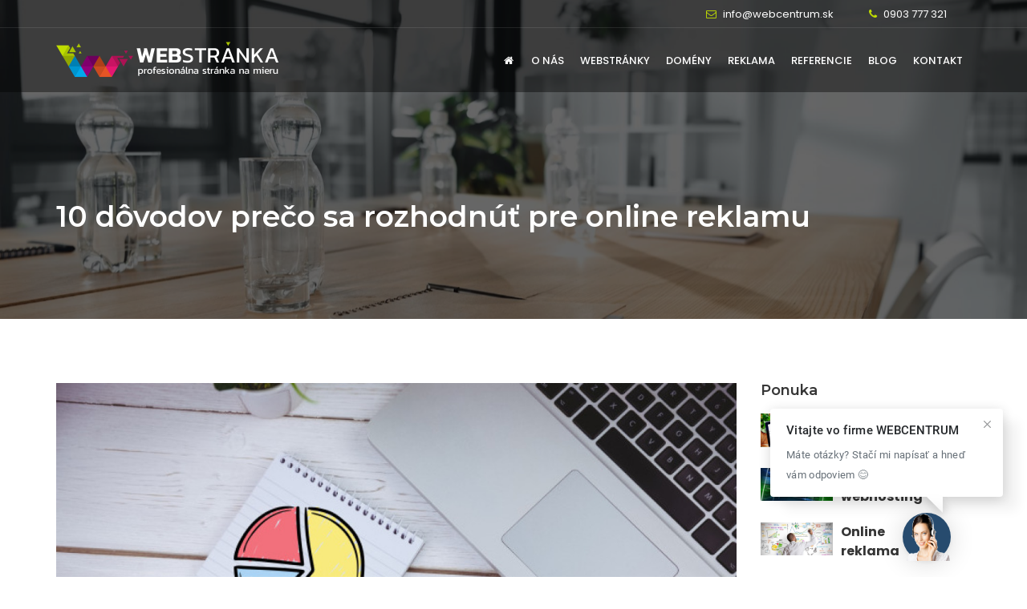

--- FILE ---
content_type: text/html
request_url: https://www.webstranka.sk/blog/10-dovodov-preco-sa-rozhodnut-pre-online-reklamu
body_size: 6651
content:
<!DOCTYPE html>
<html lang="sk">
<head>

	<meta charset="utf-8">
	<title>10 dôvodov prečo sa rozhodnúť pre online reklamu</title>
	<meta name="title" content="10 dôvodov prečo sa rozhodnúť pre online reklamu" />
	<meta name="description" content="V článku nájdete dôvody, prečo by ste mali zvážiť reklamu na internete ako účinný spôsob na zlepšenie svojho podnikania." />
	<meta property="og:type" content="article" />		
	<meta property="og:title" content="10 dôvodov prečo sa rozhodnúť pre online reklamu" />
	<meta property="og:description" content="V článku nájdete dôvody, prečo by ste mali zvážiť reklamu na internete ako účinný spôsob na zlepšenie svojho podnikania." />
	<meta property="og:url" content="https://www.webstranka.sk/blog/10-dovodov-preco-sa-rozhodnut-pre-online-reklamu" />
	<meta property="og:image" content="" />						
	<link rel="canonical" href="https://www.webstranka.sk/blog/10-dovodov-preco-sa-rozhodnut-pre-online-reklamu" />
	<meta name="author" content="WEBCENTRUM, s.r.o - www.webcentrum.sk - Telefon:+421 903 777321" />				

	<meta http-equiv="X-UA-Compatible" content="IE=edge">
	<meta name="viewport" content="width=device-width, initial-scale=1, maximum-scale=1" />

	<!-- Favicon -->
	<link rel="icon" type="image/png" href="/foto/favicon.png">

	<!-- font -->
	<link  rel="stylesheet" href="https://fonts.googleapis.com/css?family=Montserrat:300,300i,400,500,500i,600,700,800,900|Poppins:200,300,300i,400,400i,500,500i,600,600i,700,700i,800,800i,900">
	<link rel="stylesheet" href="https://fonts.googleapis.com/css?family=Dosis:300,400,500,600,700,800">
 
	<!-- Plugins -->
	<link rel="stylesheet" type="text/css" href="/css/plugins-css.css" />

	<!-- revoluation -->
	<link rel="stylesheet" type="text/css" href="/revolution/css/settings.css" media="screen" />

	<!-- Typography -->
	<link rel="stylesheet" type="text/css" href="/css/typography.css" />

	<!-- Shortcodes -->
	<link rel="stylesheet" type="text/css" href="/css/shortcodes/shortcodes.css" />

	<!-- Style -->
	<link rel="stylesheet" type="text/css" href="/css/style.css" />

	<!-- Responsive -->
	<link rel="stylesheet" type="text/css" href="/css/responsive.css" />


	<!-- Google Tag Manager -->
	<script data-cookiecategory='analytics'>(function(w,d,s,l,i){w[l]=w[l]||[];w[l].push({'gtm.start':
	new Date().getTime(),event:'gtm.js'});var f=d.getElementsByTagName(s)[0],
	j=d.createElement(s),dl=l!='dataLayer'?'&l='+l:'';j.async=true;j.src=
	'https://www.googletagmanager.com/gtm.js?id='+i+dl;f.parentNode.insertBefore(j,f);
	})(window,document,'script','dataLayer','GTM-WS98MS9');</script>
	<!-- End Google Tag Manager -->


 	
	
	<!-- Global site tag (gtag.js) - Google Ads: 935599588 -->
	<script async src="https://www.googletagmanager.com/gtag/js?id=AW-935599588"></script>
	<script>
	  window.dataLayer = window.dataLayer || [];
	  function gtag(){dataLayer.push(arguments);}
	  gtag('js', new Date());

	  gtag('config', 'AW-935599588');
	</script>

	<!-- Event snippet for klik na telefon conversion page
	In your html page, add the snippet and call gtag_report_conversion when someone clicks on the chosen link or button. -->
	<script>
	function gtag_report_conversion(url) {
	  var callback = function () {
		if (typeof(url) != 'undefined') {
		  window.location = url;
		}
	  };
	  gtag('event', 'conversion', {
		  'send_to': 'AW-935599588/jw-7CLOu8JgBEOS7kL4D',
		  'event_callback': callback
	  });
	  return false;
	}
	</script>

		
</head>

<body>

	<!-- Google Tag Manager (noscript) -->
	<noscript><iframe src="https://www.googletagmanager.com/ns.html?id=GTM-WS98MS9"
	height="0" width="0" style="display:none;visibility:hidden"></iframe></noscript>
	<!-- End Google Tag Manager (noscript) -->

	<div class="wrapper">

	<!--=================================
	 preloader -->
 
	<div id="pre-loader">
		<img src="/images/pre-loader/loader-18.gif" alt="">
	</div>

	<!--=================================
	 preloader -->
 
	<!--=================================
	 header -->

	<header id="header" class="header transparent">

	<div class="topbar">
	  <div class="container">
		<div class="row">
		  <div class="col-lg-12 col-md-12 xs-mb-12 text-md-right">
			<div class="topbar-call">
			  <ul>
				 <li><i class="fa fa-envelope-o theme-color"></i>  <a href="mailto:info@webcentrum.sk"> <span>info@webcentrum.sk</span> </a> </li>
				 <li><i class="fa fa-phone"></i> <a href="tel:+421 903 777 321"> <span>0903 777 321</span> </a> </li>
			  </ul>
			</div>
		  </div>
		 </div>
	  </div>
	</div>

	<!--=================================
	 mega menu -->

	<div class="menu">  
	  <!-- menu start -->
	   <nav id="menu" class="mega-menu">
		<!-- menu list items container -->
		<section class="menu-list-items">
		 <div class="container"> 
		  <div class="row"> 
		   <div class="col-lg-12 col-md-12"> 
			<!-- menu logo -->
			<ul class="menu-logo">
				<li>
					<a href="/"><img id="logo_img" src="/foto/logo.png" alt="logo"> </a>
				</li>
			</ul>
			<!-- menu links -->
			<div class="menu-bar">
				 <ul class="menu-links">
				  <li ><a href="/"><i class="fa fa-home"></i></a></li>
				  <li ><a href="/o-nas">O nás</a></li>
				  <li ><a href="/webstranky">Webstránky</a></li>
				  <li ><a href="/domeny">Domény</a></li>
				  <li ><a href="/internetova-reklama">Reklama</a></li>
				  <li ><a href="/referencie">Referencie</a></li>
				  <li ><a href="/blog">Blog</a></li>
				  				  <li ><a href="/kontakt">Kontakt</a></li>
				 </ul>
			</div>
		
		   </div>
		  </div>
		 </div>
		</section>
	   </nav>
	  <!-- menu end -->
	 </div>
	</header>

	<!--=================================
	 header -->

 
	<section class="page-title bg-overlay-black-60 parallax" data-jarallax='{"speed": 0.6}' style="background-image: url(/foto/footer.jpg);">
  <div class="container">
    <div class="row"> 
      <div class="col-lg-12"> 

          <h1>10 dôvodov prečo sa rozhodnúť pre online reklamu</h1>


     </div>
   </div>
  </div>
</section>

<!--=================================
page-title -->


<!--=================================
 Blog-->

<section class="blog blog-single white-bg page-section-ptb">
  <div class="container">
    <div class="row">

   <div class="col-lg-9">
       <div class="blog-entry mb-10">
            <div class="entry-image clearfix">
              <img class="img-fluid" src="/media/blog/ms5jyciyz0g4gc8w0w.jpg" alt="10 dôvodov prečo sa rozhodnúť pre online reklamu">
          </div>
          <div class="blog-detail">
              
              <div class="entry-content">
                  <p><p>Ak ste podnikateľ alebo majiteľ firmy, určite ste už počuli o <a href="../internetova-reklama">online reklame</a>. Možno však stále váhate, či by ste mali svoje peniaze investovať do tohto kanála. Ak áno, tu sú dôvody, prečo by ste mali zvážiť <a href="../internetova-reklama">reklamu na internete</a> ako účinný spôsob, ako zlepšiť svoje podnikanie.</p>
<ol>
<li><b>Je výrazne efektívnejšia v pomere cena/výkon</b><br /> Platíte iba za odklik na vašu stránku a vtedy existuje potenciál na uskutočnenie predaja.</li>
<li><b>Je cielená na relevantných zákazníkov</b><br /> Vaše reklamy vieme zacieliť na konkrétne publikum konkrétnym obsahom, ktorý je preňho najcennejší.</li>
<li><b>Má okamžité výsledky</b><br /> Už počas prvého týždňa od spustenia reklamy uvidíte na svojej stránke väčšiu návštevnosť.</li>
<li><b>Udržujete svoje náklady pod kontrolou</b><br /> Podľa toho koľko sa rozhodnete do reklamy investovať, toľko prostriedkov sa bude mesačne mínať z rozpočtu na zobrazovanie reklamy.</li>
<li><b>Dosahuje viac ako 90 % používateľov internetu</b><br /> Dokážete osloviť prevažnú väčsinu používateľov internetu.</li>
<li><b>Jej účinnosť sa dá presne odmerať</b><br /> Pomocou analytických nástrojov sa dá presne zmerať, koľko nových návštevníkov na stránku Vám reklama priniesla a aký mala reklama efekt.</li>
<li><b>Dá sa presne zacieliť na konkrétnu skupinu zákazníkov</b><br /> Reklama sa dá cieliť na konkrétne publiká napr. podľa veku, záujmov, rodinného stavu atď.</li>
<li><b>Neplatíte za zobrazenie ale len za odklik na stránku</b><br /> Jedným z veľkých benefitov reklamy na internete je, že neplatíte za zobrazenie ale len za odklik na vašu stránku.</li>
<li><b>Je cenovo najvýhodnejší typ reklamy</b><br /> Kedže reklama sa zobrazuje len relevantným návśtevníkom, ktorí hľadajú vaše služby, je to najefektívnejší a tým pádom cenovo najvýhodnejší typ reklamy.</li>
<li><b>Široký výber typov reklám</b><br /> Viete si vybrať z mnohých typov reklám. Líšia sa nielen reklamnými formami, ale aj aplikáciami a účelmi.</li>
</ol>
<p>Takže prečo sa nevydať touto cestou a nevyužiť výhody <a href="../internetova-reklama">reklamy na internete</a>? S našou pomocou môžete vytvoriť efektívnu a cielenú reklamu, ktorá vám pomôže zviditeľniť vašu firmu na internete a dosahovať úspechy. <a href="../kontakt">Skontaktujte nás</a> ešte dnes a začnite využívať výhody reklamy na internete!</p></p>
              </div>
              <div class="social list-style-none float-right mt-10">
                      <strong>Zdieľať: </strong>
                      <ul>
                        	<li><a href="http://www.facebook.com/sharer.php?u=https://www.webstranka.sk/blog/10-dovodov-preco-sa-rozhodnut-pre-online-reklamu"  target="_blank"><i class="fa fa-facebook"></i></a></li>
                            <li><a href="http://twitter.com/home/?status=https://www.webstranka.sk/blog/10-dovodov-preco-sa-rozhodnut-pre-online-reklamu" target="_blank"><i class="fa fa-twitter"></i></a></li>
                            <li><a href="http://pinterest.com/pin/create/button/?url=https://www.webstranka.sk/blog/10-dovodov-preco-sa-rozhodnut-pre-online-reklamu" target="_blank"><i class="fa fa-instagram"></i></a></li>
                      </ul>
                  </div>
          </div>
       </div>

          <div class="row mt-80">
            <div class="col-lg-12 col-md-12">
            	<h3 class="text-black mb-20"><mark>Reklame na internete a tvorbou stránok sa venujeme 26 rokov a spravovali sme už viac ako 500 reklamných kampaní a naprogramovali 1047 stránok.</mark></h3>
            </div>  
          </div> 

			         <!-- Form --> 
          <div class="row">
            <div class="col-lg-12 col-md-12">
              <div class="row">
                <div class="col-sm-12">
                  <h4 class="mb-30">Zavolajte nám na číslo <a href="tel:+421 903 777 321"><b><i class="fa fa-phone"></i> 0903 777 321</b></a> alebo napíšte a spoločne nájdeme najlepšiu reklamu na zviditeľnenie Vašej stránky.</h4>
                  <form id="kontaktform" action="/" method="post">
                    <div class="contact-form clearfix">
                       <div class="section-field">
                         <input  type="text" placeholder="* Meno" class="form-control"  name="fmeno"  id="fmeno">
                     </div> 
                       <div class="section-field">
                         <input type="email" placeholder="* Email" class="form-control" name="femail" id="femail">
                      </div>
                        <div class="section-field">
                          <input type="text" placeholder="* Telefón" class="form-control" name="ftel" id="ftel">
                      </div>
                         <div class="section-field textarea">
                           <textarea class="form-control input-message" placeholder="Správa" rows="7" name="fsprava" id="fsprava"></textarea>
                           <input type="checkbox" name="sou" id="sou" value="suhlas">&nbsp;&nbsp; Súhlasím so spracovaním osobných údajov.<br><br>
                         </div>
                       <div class="section-field submit-button">
                         <input type="hidden" class="form-control" id="ipgdpr" name="ipgdpr"  value="18.119.11.171">
                         <button id="submit" name="submit" type="submit" value="Send" class="button"> Poslať </button>
                       </div>
                      </div>
                    </form>
                  <div id="loader-icon" style="display:none;"><img src="/wbc-form/LoaderIcon.gif" class="img-responsive" /></div><div id="success"><div id="mail-status" class="velke"></div></div>   
                </div>
              </div>
            </div>  
          </div> 

  <!-- ================================================ -->
  
  

      </div>
      
      
        <div class="col-lg-3 col-md-12 order-lg-1 order-12">
		  		  
		   <div class="sidebar-widget mb-40">
			<h5 class="mb-20">Ponuka</h5>
			 <div class="recent-item clearfix">
				<div class="recent-image">
					<a href="/webstranky"><img class="img-fluid" src="/foto/tvorba-01.jpg" alt=""></a>
				</div>
				<div class="recent-info">
					<div class="recent-title">
						 <a href="/webstranky">Tvorba <br/> webstránok</a> 
					</div>
				  </div>
			  </div>
			  <div class="recent-item clearfix">
				<div class="recent-image">
					<a href="/domeny"><img class="img-fluid" src="/foto/registracia-02.jpg" alt=""></a>
				</div>
				<div class="recent-info">
					<div class="recent-title">
						 <a href="/domeny">Domény a webhosting</a> 
					</div>
				  </div>
			  </div>
			  <div class="recent-item clearfix">
				<div class="recent-image">
					<a href="/internetova-reklama"><img class="img-fluid" src="/foto/reklama-01.jpg" alt=""></a>
				</div>
				<div class="recent-info">
					<div class="recent-title">
						 <a href="/internetova-reklama">Online <br/> reklama</a> 
					</div>
				  </div>
			  </div>
			</div>
		  
          <div class="action-box small black-bg mb-40 p-4" style="background: url(/foto/bg1.jpg) no-repeat center center; background-size:cover;">
            <div class="action-box-text">
              <h3><strong> Webstránka </strong></h3>
              <p><i class="fa fa-check"></i> responzívna</p>
              <p><i class="fa fa-check"></i> zrozumiteľná</p>
              <p><i class="fa fa-check"></i> rýchla</p>
            </div>
            <div class="action-box-button">
              <a class="button" href="/kontakt">
				  <span>Chcem stránku</span>
				  <i class="fa fa-check"></i>
              </a> 
            </div>
          </div>
          
        <div class="sidebar-widget">
            <h5 class="mt-40 mb-20">Najnovšie články z blogu </h5>          
                 
  
  
             <div class="recent-post clearfix">
              <div class="recent-post-image">
                <a href="/blog/google-reklama"><img class="img-fluid" src="/media/blog/thumbs/nyzxmvfl4rkkcco0ks.jpg" alt="Google reklama"></a>
              </div>
             <div class="recent-post-info">
              <a href="/blog/google-reklama">Google reklama</a> 
                           </div>
            </div> 
  

                
  
  
             <div class="recent-post clearfix">
              <div class="recent-post-image">
                <a href="/blog/online-reklama"><img class="img-fluid" src="/media/blog/thumbs/tmu42vvqaz48c48sko.jpg" alt="Online reklama"></a>
              </div>
             <div class="recent-post-info">
              <a href="/blog/online-reklama">Online reklama</a> 
                           </div>
            </div> 
  

                
  
  
             <div class="recent-post clearfix">
              <div class="recent-post-image">
                <a href="/blog/co-je-to-ppc-reklama"><img class="img-fluid" src="/media/blog/thumbs/kcabairoabkwss8skw.jpg" alt="Čo je to PPC reklama?"></a>
              </div>
             <div class="recent-post-info">
              <a href="/blog/co-je-to-ppc-reklama">Čo je to PPC reklama?</a> 
                           </div>
            </div> 
  

                
  
  
             <div class="recent-post clearfix">
              <div class="recent-post-image">
                <a href="/blog/10-dovodov-preco-sa-rozhodnut-pre-online-reklamu"><img class="img-fluid" src="/media/blog/thumbs/ms5jyciyz0g4gc8w0w.jpg" alt="10 dôvodov prečo sa rozhodnúť pre online reklamu"></a>
              </div>
             <div class="recent-post-info">
              <a href="/blog/10-dovodov-preco-sa-rozhodnut-pre-online-reklamu">10 dôvodov prečo sa rozhodnúť pre online reklamu</a> 
                           </div>
            </div> 
  

                
  
  
             <div class="recent-post clearfix">
              <div class="recent-post-image">
                <a href="/blog/ako-pripravit-podklady-na-webstranku"><img class="img-fluid" src="/media/blog/thumbs/33u7k0k5s2040kcg4w.jpg" alt="Ako pripraviť podklady na webstránku"></a>
              </div>
             <div class="recent-post-info">
              <a href="/blog/ako-pripravit-podklady-na-webstranku">Ako pripraviť podklady na webstránku</a> 
                           </div>
            </div> 
  


	</div>        
          
          
          

        </div>      
      
 <!-- ================================================ -->
     </div> 
    </div>
   </div>
  </section> 
 
	<!--=================================
	 footer -->
 
	<footer class="footer transparent footer-topbar page-section-pt bg-overlay-black-60 parallax" data-jarallax='{"speed": 0.6}' style="background-image: url('/foto/footer.jpg');" >

	<div class="container">



	<div class="row">

		<div class="col-lg-4 col-md-4 sm-mt-0">
		  <div class="about-content">
			  <p><img class="img-fluid" src="/foto/logo-big.png" width="250" alt="Webstranka.sk"></p>
		  </div>
		</div>

		<div class="col-lg-2 col-md-2 sm-mt-30 sm-mb-30">
		  <h6 class="mb-20 text-uppercase">Služby</h6>
		  <div class="usefull-link">
			  <ul>
				<li><a href="/webstranky">Webstránky</a></li>
				<li><a href="/domeny">Domény</a></li>
				<li><a href="/internetova-reklama">Reklama</a></li>
			  </ul>
		   </div>
		</div>
	
		<div class="col-lg-3 col-md-3 sm-mt-30 sm-mb-30">
		  <h6 class="mb-20 text-uppercase">Adresa</h6>
		  <div class="about-content">
			  <p>
				  WEBCENTRUM, s.r.o. <br/>
				  Odborárska 52 <br/>
				  Bratislava 831 02
			  </p>
		   </div>
		</div>
	
		<div class="col-lg-3 col-md-3 sm-mt-30 sm-mb-30">
		  <h6 class="mb-20 text-uppercase">Kontakty</h6>
		  <div>
			  <ul class="addresss-info"> 
				  <li><a href="tel:+421 903 777 321"><i class="fa fa-phone"></i> +421 903 777 321</a></li>
				  <li><a href="tel:+421 911 333 460"><i class="fa fa-phone"></i> +421 911 333 460</a></li>
				  <li><a href="mailto:info@webcentrum.sk"><i class="fa fa-envelope-o"></i> info@webcentrum.sk</a></li>
			  </ul>
		   </div>
		</div>
  
  
	 </div>
 
	</div> 

	<div class="copyright ">
		<div class="container">
			<div class="row">
			  <div class="col-md-6">
							  </div>
			  <div class="col-md-6">
				  <div class="text-left text-md-right xs-mt-15">
					  <p>&copy; 2019 Vyrobilo <a href="https://www.webcentrum.sk/" target="_blank" title="Tvorba stránok"><img src="https://mailing.webcentrum.sk/mini-footer/webcentrum_w.png"></a></p>
				  </div>
			  </div>
			</div>
		</div>
	</div>

	</footer>

	<!--=================================
	 footer -->
 
 
	 </div>

	<div id="back-to-top"><a class="top arrow" href="#top"><i class="fa fa-angle-up"></i> <span>HORE</span></a></div>

	<!--=================================
	 jquery -->

	<!-- jquery -->
	<script src="/js/jquery-3.3.1.min.js"></script>
	<script src="/wbc-form/formular.js"></script>
	<script type="text/javascript" src="https://tympanus.net/Development/AutomaticImageMontage/js/jquery.montage.min.js"></script>
	<!-- plugins-jquery -->
	<script src="/js/plugins-jquery.js"></script>
	<!-- plugin_path -->
	<script>var plugin_path = '/js/'; var iframeurl = 'http://www.';</script>
 
	<!-- REVOLUTION JS FILES -->
	<script src="/revolution/js/jquery.themepunch.tools.min.js"></script>
	<script src="/revolution/js/jquery.themepunch.revolution.min.js"></script>

	<!-- SLIDER REVOLUTION 5.0 EXTENSIONS  (Load Extensions only on Local File Systems !  The following part can be removed on Server for On Demand Loading) -->
	<script src="/revolution/js/extensions/revolution.extension.actions.min.js"></script>
	<script src="/revolution/js/extensions/revolution.extension.carousel.min.js"></script>
	<script src="/revolution/js/extensions/revolution.extension.kenburn.min.js"></script>
	<script src="/revolution/js/extensions/revolution.extension.layeranimation.min.js"></script>
	<script src="/revolution/js/extensions/revolution.extension.migration.min.js"></script>
	<script src="/revolution/js/extensions/revolution.extension.navigation.min.js"></script>
	<script src="/revolution/js/extensions/revolution.extension.parallax.min.js"></script>
	<script src="/revolution/js/extensions/revolution.extension.slideanims.min.js"></script>
	<script src="/revolution/js/extensions/revolution.extension.video.min.js"></script>
	<!-- revolution custom --> 
	<script src="/revolution/js/revolution-custom.js"></script> 
	<script type="text/javascript" src="/js/jquery.lazy.min.js"></script>
	<script type="text/javascript" src="/js/jquery.lazy.plugins.min.js"></script>
	<!-- custom -->
	<script src="/js/custom.js"></script>


	 <!-- flip counter --> 

	<script type="text/javascript" src="/counter/jquery.responsive_countdown.js"></script>
 
 
 
	<script>	
		$(function() {
			$("#first_countdown").ResponsiveCountdown({
			   target_date:"2000/1/1 00:00:00",
			   time_zone:1,target_future:false,
			   set_id:0,pan_id:2,day_digits:4,
			   fillStyleSymbol1:"rgba(70, 70, 70, 1)",
			   fillStyleSymbol2:"rgba(255, 255, 255, 1)",
			   fillStylesPanel_g1_1:"rgba(179, 179, 179, 1)",
			   fillStylesPanel_g1_2:"rgba(232, 232, 232, 1)",
			   fillStylesPanel_g2_1:"rgba(95, 95, 99, 1)",
			   fillStylesPanel_g2_2:"rgba(56, 56, 64, 1)",
			   text_color:"rgba(80,80,80,1)",
			   text_glow:"rgba(0,0,0,1)",
			   show_ss:true,show_mm:true,
			   show_hh:true,show_dd:true,
			   f_family:"Verdana",show_labels:true,
			   type3d:"single",max_height:100,
			   days_long:"dní",days_short:"dd",
			   hours_long:"hodín",hours_short:"hh",
			   mins_long:"minút",mins_short:"mm",
			   secs_long:"sekúnd",secs_short:"ss",
			   min_f_size:5,max_f_size:20,
			   spacer:"squares",groups_spacing:4,text_blur:0,
			   font_to_digit_ratio:0.33,labels_space:1
			});		
		});	
	</script> 
 
	<!-- Start cookieyes banner --> <script id="cookieyes" type="text/javascript" src="https://cdn-cookieyes.com/client_data/311fe33b4dd497777da2ade5/script.js"></script> <!-- End cookieyes banner -->
 
 	 <script id="chat-init" src="https://chatbot.ejaj.sk/account/js/init.js?id=4974947"></script>
 
 
</body>
</html>

--- FILE ---
content_type: text/html; charset=UTF-8
request_url: https://chatbot.ejaj.sk/account/init.php?id=4974947
body_size: 11
content:
["NTBTaFZteHFkdm4zcS9zMHBsUGZOR1FmV0kyaldnQW5IZmdKVW5hUndCQmpEaFhsSnV4aUNuUFQrOVk1dGNsbA=","3.8.8"]

--- FILE ---
content_type: text/html; charset=UTF-8
request_url: https://chatbot.ejaj.sk/script/include/init.php?cloud=NTBTaFZteHFkdm4zcS9zMHBsUGZOR1FmV0kyaldnQW5IZmdKVW5hUndCQmpEaFhsSnV4aUNuUFQrOVk1dGNsbA
body_size: 2023
content:
<script data-cfasync="false">var SB_AJAX_URL = "https://chatbot.ejaj.sk/script/include/ajax.php";var SB_URL = "https://chatbot.ejaj.sk/script";var SB_LANG = ["sk","front"];</script><style>.sb-chat-btn, .sb-chat>div>.sb-header,.sb-chat .sb-dashboard>div>.sb-btn:hover,.sb-chat .sb-scroll-area .sb-header,.sb-input.sb-input-btn>div,div ul.sb-menu li:hover,
                 .sb-select ul li:hover,.sb-popup.sb-emoji .sb-emoji-bar>div.sb-active, .sb-popup.sb-emoji .sb-emoji-bar>div:hover,
                 .sb-ul>span:before,.sb-article-category-links>span+span:before { background-color: rgb(39, 75, 110); }.sb-chat .sb-dashboard>div>.sb-btn,.sb-search-btn>input,.sb-input>input:focus, .sb-input>select:focus, .sb-input>textarea:focus,
                 .sb-input.sb-input-image .image:hover { border-color: rgb(39, 75, 110); }.sb-chat .sb-dashboard>div>.sb-btn,.sb-editor .sb-bar-icons>div:hover:before,.sb-articles>div:hover>div,.sb-main .sb-btn-text:hover,.sb-editor .sb-submit,.sb-table input[type="checkbox"]:checked:before,
                 .sb-select p:hover,div ul.sb-menu li.sb-active, .sb-select ul li.sb-active,.sb-search-btn>i:hover,.sb-search-btn.sb-active i,.sb-rich-message .sb-input>span.sb-active:not(.sb-filled),
                 .sb-input.sb-input-image .image:hover:before,.sb-rich-message .sb-card .sb-card-btn,.sb-slider-arrow:hover,.sb-loading:not(.sb-btn):before,.sb-articles>div.sb-title,.sb-article-categories>div:hover, .sb-article-categories>div.sb-active,
                 .sb-article-categories>div span:hover,.sb-article-categories>div span.sb-active,.sb-btn-text:hover,.sb-player > div:hover,.sb-loader:before { color: rgb(39, 75, 110); }.sb-search-btn>input:focus,.sb-input>input:focus, .sb-input>select:focus, .sb-input>textarea:focus,.sb-input.sb-input-image .image:hover { box-shadow: 0 0 5px rgba(104, 104, 104, 0.2); }.sb-list>div.sb-rich-cnt { border-top-color: rgb(39, 75, 110); }.sb-list>div.sb-right .sb-message, .sb-list>div.sb-right .sb-message a { color: #566069; } .sb-list>div.sb-right,.sb-right .sb-player>div { background-color: #f0f0f0; }.sb-chat-btn:hover,.sb-input.sb-input-btn>div:hover,.sb-btn:hover,a.sb-btn:hover,.sb-rich-message .sb-card .sb-card-btn:hover { background-color: rgb(169, 195, 56); }.sb-list>.sb-right .sb-message, .sb-list>.sb-right .sb-message a,.sb-editor .sb-submit:hover { color: rgb(169, 195, 56); }.sb-chat-btn { right: 95px; }</style>    <div class="sb-main sb-chat sb-no-conversations sb-dashboard-disabled sb-cloud" style="display: none; transition: none;">
        <div class="sb-body">
            <div class="sb-scroll-area sb-texture-1">
                <div class="sb-header sb-header-main sb-header-type-minimal" >
                    <i class="sb-icon-close sb-responsive-close-btn"></i>
                    <div class="sb-content">
                                                <div class="sb-title">
                            Vitajte                        </div>
                        <div class="sb-text">
                            Dobrý deň, napíšte prosím o čo by ste mali záujem.                        </div>
                                            </div>
                    <div class="sb-label-date-top"></div>
                </div>
                <div class="sb-list sb-active"></div>
                <div class="sb-dashboard">
                    <div class="sb-dashboard-conversations">
                        <div class="sb-title">
                            Rozhovory                        </div>
                        <ul class="sb-user-conversations"></ul>
                                            </div>
                                    </div>
                <div class="sb-panel sb-panel-articles"></div>
            </div>
                <div class="sb-editor sb-disabled-2">
                <div id="sb-call-bar">
            <i class="sb-icon-phone"></i>
            <span><span>Incoming voice call</span><span id="call-timer">0:00</span></span>
            <div>
                <div id="sb-call-mute" class="sb-btn-icon sb-btn-red"><i class="sb-icon-microphone-mute"></i></div>
                <div id="sb-call-decline" class="sb-btn sb-icon"><i class="sb-icon-phone-call-2"></i>Decline</div>
                <div id="sb-call-answer" class="sb-btn sb-icon"><i class="sb-icon-phone-call-1"></i>Answer</div>
            </div>
        </div>
        <div class="sb-textarea">
            <textarea placeholder="Napíšte správu ..."></textarea>
        </div>
        <div class="sb-attachments"></div>
        <div class="sb-bar"><div class="sb-bar-icons"><div class="sb-btn-saved-replies" data-sb-tooltip="Add a saved reply"></div><div class="sb-btn-emoji" data-sb-tooltip="Pridajte emodži"></div></div><div class="sb-icon-send sb-submit" data-sb-tooltip="Send message"></div><i class="sb-loader"></i></div>        <div class="sb-popup sb-emoji">
            <div class="sb-header">
                <div class="sb-select">
                    <p>
                        Všetky                    </p>
                    <ul>
                        <li data-value="all" class="sb-active">
                            Všetky                        </li>
                        <li data-value="Smileys">
                            Smajlíky a emócie                        </li>
                        <li data-value="People">
                            Ľudia a telo                        </li>
                        <li data-value="Animals">
                            Zvieratá a príroda                        </li>
                        <li data-value="Food">
                            Jedlo a pitie                        </li>
                        <li data-value="Travel">
                            Cestovanie a miesta                        </li>
                        <li data-value="Activities">
                            Činnosti                        </li>
                        <li data-value="Objects">
                            Predmety                        </li>
                        <li data-value="Symbols">
                            Symboly                        </li>
                    </ul>
                </div>
                <div class="sb-search-btn">
                    <i class="sb-icon sb-icon-search"></i>
                    <input type="text" placeholder="Hľadať emodži ..." />
                </div>
            </div>
            <div class="sb-emoji-list">
                <ul></ul>
            </div>
            <div class="sb-emoji-bar"></div>
        </div>
                <form class="sb-upload-form-editor" action="#" method="post" enctype="multipart/form-data">
            <input type="file" name="files[]" class="sb-upload-files" multiple />
        </form>
        <div id="sb-audio-clip">
            <div class="sb-icon sb-icon-close"></div>
            <div class="sb-audio-clip-cnt">
                <div class="sb-audio-clip-time"></div>
                <div class="sb-icon sb-icon-play sb-btn-clip-player"></div>
            </div>
            <div class="sb-icon sb-icon-pause sb-btn-mic"></div>
        </div>
    </div>
    <div class="sb-overlay-panel"><div><div></div><i class="sb-btn-icon sb-icon-close"></i></div><div></div></div><a href="https://www.ejaj.sk" target="_blank" class="sb-cloud-brand"><img src="https://chatbot.ejaj.sk/ejaj.png" loading="lazy" /></a>        </div>
        <div class="sb-chat-btn">
            <span data-count="0"></span>
            <img class="sb-icon" alt="" src="https://chatbot.ejaj.sk/script/uploads/10-02-25/5034_call_centrum.png" />
            <img class="sb-close" alt="" src="https://chatbot.ejaj.sk/script/media/button-close.svg" />
        </div>
        <i class="sb-icon sb-icon-close sb-responsive-close-btn"></i>
        <audio id="sb-audio" preload="auto"><source src="https://chatbot.ejaj.sk/script/media/sound.mp3" type="audio/mpeg"></audio>
        <div class="sb-lightbox-media">
            <div></div>
            <i class="sb-icon-close"></i>
        </div>
        <div class="sb-lightbox-overlay"></div>
    </div>
<!-- Ejaj - https://chatbot.ejaj.sk -->

--- FILE ---
content_type: text/html; charset=UTF-8
request_url: https://chatbot.ejaj.sk/script/include/ajax.php
body_size: 5335
content:
[["success",{"language":"sk","translations":{"Account":"\u00da\u010det","Activities":"\u010cinnosti","Add a message here...":"Tu pridajte spr\u00e1vu...","Add an emoji":"Pridajte emod\u017ei","Add to cart":"Prida\u0165 do ko\u0161\u00edka","Albanian":"Alb\u00e1nsky","All":"V\u0161etky","All articles":"V\u0161etky \u010dl\u00e1nky","All categories":"V\u0161etky kateg\u00f3rie","all countries":"v\u0161etky krajiny","all countries except":"v\u0161etky krajiny okrem","All fields are required.":"V\u0161etky polia s\u00fa povinn\u00e9.","Already have an account?":"M\u00e1te u\u017e \u00fa\u010det?","Alright! We will get in touch soon!":"Dobre! \u010coskoro sa v\u00e1m ozveme!","An agent has already been contacted and will respond shortly.":"Z\u00e1stupca u\u017e bol kontaktovan\u00fd a \u010doskoro odpovie.","and":"a","And":"A","Animals & Nature":"Zvierat\u00e1 a pr\u00edroda","Arabic":"Arab\u010dina","Armenian":"Arm\u00e9nsky","Attachments":"Pr\u00edlohy","Away":"Pre\u010d","Birthday":"Narodeniny","Brasilian Portugase":"Braz\u00edlska portugal\u010dina","Bulgarian":"Bulhar\u010dina","Burmese":"Barmsk\u00fd","By clicking the button below, you agree to our":"Kliknut\u00edm na tla\u010didlo ni\u017e\u0161ie s\u00fahlas\u00edte s na\u0161imi","Cancel":"Zru\u0161i\u0165","Cart":"Ko\u0161\u00edk","Categories":"Kateg\u00f3rie","Chinese":"\u010c\u00ednsky","City":"Mesto","Closed":"Zatvoren\u00e9","Company":"Spolo\u010dnos\u0165","Conversations":"Rozhovory","Country":"Krajina","Create a new ticket":"Vytvorte nov\u00fd l\u00edstok","Create account":"Vytvorte si \u00fa\u010det","Create new account":"Vytvori\u0165 nov\u00fd \u00fa\u010det","Create Ticket":"Vytvorte l\u00edstok","Create your free account. No payment information required.":"Vytvorte si bezplatn\u00fd \u00fa\u010det. Nevy\u017eaduj\u00fa sa \u017eiadne platobn\u00e9 \u00fadaje.","Creation time":"\u010cas stvorenia","Critical":"Kritick\u00e9","Croatian":"Chorv\u00e1tsky","Czech":"\u010cesk\u00fd","Danish":"D\u00e1n\u010dina","Date":"D\u00e1tum","Department":"Oddelenie","Departments":"Oddelenia","Details":"Detaily","Dutch":"Holandsk\u00fd","Edit profile":"Upravi\u0165 profil","Email":"Email","English":"Angli\u010dtina","Enter your email below, you will receive an email with instructions on how to reset your password.":"Zadajte svoj e-mail ni\u017e\u0161ie, dostanete e-mail s pokynmi, ako obnovi\u0165 heslo.","Enter your login details below":"Ni\u017e\u0161ie zadajte svoje prihlasovacie \u00fadaje","Enter your phone number":"Zadajte svoje telef\u00f3nne \u010d\u00edslo","Error. Please check your information and try again.":"Chyba. Skontrolujte svoje inform\u00e1cie a sk\u00faste to znova.","Estonian":"Est\u00f3nsky","Find an answer yourself":"N\u00e1jdite odpove\u010f sami","Finnish":"F\u00ednsky","First name":"Krstn\u00e9 meno","First name, last name are required.":"Krstn\u00e9 meno, priezvisko s\u00fa povinn\u00e9.","First name, last name, email are required.":"Krstn\u00e9 meno, priezvisko, e -mail s\u00fa povinn\u00e9.","First name, last name, email, and a password (8 characters minimum) are required.":"Vy\u017eaduje sa meno, priezvisko, e-mail a heslo (minim\u00e1lne 8 znakov).","First name, last name, email, phone number are required.":"Vy\u017eaduje sa krstn\u00e9 meno, priezvisko, e -mail, telef\u00f3nne \u010d\u00edslo.","Food & Drink":"Jedlo a pitie","Forgot your password?":"Zabudol si heslo?","French":"Franc\u00fazsky","Friday":"Piatok","General issue":"V\u0161eobecn\u00e1 ot\u00e1zka","Georgian":"Gruz\u00ednsky","German":"Nemeck\u00fd","Good":"Dobre","Greek":"Gr\u00e9cky","Hebrew":"Hebrej\u010dina","Hello":"Ahoj","Helpful":"U\u017eito\u010dn\u00e9","Hindi":"Hind\u010dina","Hungarian":"Ma\u010farsk\u00fd","Icelandic":"Islandsk\u00fd","If an account linked to the email provided exists you will receive an email with a link to reset your password.":"Ak existuje \u00fa\u010det prepojen\u00fd s poskytnut\u00fdm e-mailom, dostanete e-mail s odkazom na obnovenie hesla.","I'm a chatbot. Do you want to get in touch with one of our agents?":"Som chatbot. Chcete sa spoji\u0165 s jedn\u00fdm z na\u0161ich agentov?","in":"v","Indonesian":"Indon\u00e9zsky","Invalid email or password.":"Nespr\u00e1vny e-mail alebo heslo.","Invalid Envato purchase code.":"Neplatn\u00fd k\u00f3d n\u00e1kupu Envato.","Italian":"Taliansky","It's your turn! An agent will reply to you shortly.":"Si na \u0165ahu! Agent v\u00e1m \u010doskoro odpovie.","Japanese":"Japon\u010dina","Korean":"K\u00f3rejsk\u00fd","Language":"Jazyk","Last name":"Priezvisko","Last update":"Posledn\u00e1 aktualiz\u00e1cia","Log in":"Prihl\u00e1si\u0165 sa","Logged in as":"Prihl\u00e1sen\u00fd ako","Login":"Prihl\u00e1si\u0165 sa","Login successful.":"Prihl\u00e1senie \u00faspe\u0161n\u00e9.","Logout":"Odhl\u00e1si\u0165 sa","Macedonian":"Maced\u00f3nsky","Malay":"Malaj\u010dina","Maximum upload size is {R}MB. File size: {R2}MB.":"Maxim\u00e1lna ve\u013ekos\u0165 nahr\u00e1vania je {R} MB. Ve\u013ekos\u0165 s\u00faboru: {R2} MB.","Medium":"Stredn\u00e1","Message":"Spr\u00e1va","Monday":"Pondelok","Mongolian":"Mongolsk\u00fd","More details":"Viac inform\u00e1ci\u00ed","name":"n\u00e1zov","Name":"N\u00e1zov","Name is required":"Meno je povinn\u00e9","Name, email are required.":"Meno, email s\u00fa povinn\u00e9.","Name, email area required":"Meno, povinn\u00e1 oblas\u0165 e -mailu","Name, email, and a password (8 characters minimum) are required.":"Vy\u017eaduje sa meno, e-mail a heslo (minim\u00e1lne 8 znakov).","Name, email, phone number, and a password (8 characters minimum) are required.":"Vy\u017eaduje sa meno, e-mail, telef\u00f3nne \u010d\u00edslo a heslo (minim\u00e1lne 8 znakov).","Need new account?":"Potrebujete nov\u00fd \u00fa\u010det?","New account":"Nov\u00fd \u00fa\u010det","New conversation":"Nov\u00e1 konverz\u00e1cia","New message":"Nov\u00e1 spr\u00e1va","New messages":"Nov\u00e9 spr\u00e1vy","No":"Nie","No articles found.":"Neboli n\u00e1jden\u00e9 \u017eiadne \u010dl\u00e1nky.","No online agents available":"Nie s\u00fa k dispoz\u00edcii \u017eiadni online agenti","No results found.":"Neboli n\u00e1jden\u00e9 \u017eiadne v\u00fdsledky.","No, we don't ship in":"Nie, nedoru\u010dujeme","Norwegian":"N\u00f3rsky","Not helpful":"Nepom\u00e1ha","Objects":"Predmety","Office hours":"\u00daradn\u00e9 hodiny","Online":"Online","Order total":"Celkov\u00e1 suma objedn\u00e1vky","Password":"Heslo","People & Body":"\u013dudia a telo","Persian":"Perzsk\u00fd","Phone":"Telef\u00f3n","Please fill in all required fields and make sure the email is valid.":"Vypl\u0148te v\u0161etky povinn\u00e9 polia a uistite sa, \u017ee je e-mail platn\u00fd.","Please fill in all the required fields.":"Vypl\u0148te v\u0161etky povinn\u00e9 polia.","Please insert email and password.":"Zadajte e-mail a heslo.","Please type your reply above this line":"Pros\u00edm, nap\u00ed\u0161te svoju odpove\u010f nad tento riadok","Please wait for an agent. You are number {position} in the queue. Your waiting time is approximately {minutes} minutes.":"Po\u010dkajte pros\u00edm na agenta. Ste \u010d\u00edslo {position} v porad\u00ed. Va\u0161a doba \u010dakania je pribli\u017ene {min\u00faty} min\u00faty.","Please write a message.":"Pros\u00edm nap\u00ed\u0161te spr\u00e1vu","Polish":"Po\u013esk\u00fd","Portuguese":"Portugal\u010dina","Priority":"Priorita","Privacy Policy":"Z\u00e1sady ochrany osobn\u00fdch \u00fadajov","Products":"Produkty","Profile image":"Profilov\u00fd obr\u00e1zok","Purchase":"N\u00e1kup","Purchase now":"K\u00fapi\u0165 teraz","Rate your experience":"Ohodno\u0165te svoju sk\u00fasenos\u0165","Read more":"\u010c\u00edtaj viac","References":"Referencie","Repeat password":"Zopakujte heslo","Reset password":"Obnovi\u0165 heslo","Romanian":"Rumunsk\u00fd","Russian":"Rusk\u00fd","Saturday":"Sobota","Search ...":"Vyh\u013ead\u00e1vanie ...","Search emoji...":"H\u013eada\u0165 emod\u017ei ...","Search for articles...":"H\u013eada\u0165 \u010dl\u00e1nky ...","Search for keywords or users...":"Vyh\u013eadajte k\u013e\u00fa\u010dov\u00e9 slov\u00e1 alebo pou\u017e\u00edvate\u013eov...","Search results for:":"V\u00fdsledky vyh\u013ead\u00e1vania pre:","Select a product":"Vyberte produkt","Select a ticket from the left area or create a new one.":"Vyberte l\u00edstok z \u013eavej oblasti alebo vytvorte nov\u00fd.","Select a ticket or create a new one":"Vyberte l\u00edstok alebo vytvorte nov\u00fd","Select a value":"Vyberte hodnotu","Send":"Po\u0161li","Send now":"Posla\u0165 teraz","Sending":"Posielam","Sending ...":"Odosiela sa ...","Serbian":"Srbsk\u00fd","Sign in":"Prihl\u00e1si\u0165 sa","Sign In":"Prihl\u00e1si\u0165 sa","Sign in instead":"Namiesto toho sa prihl\u00e1ste","Sign in to your account":"Prihl\u00e1ste sa do svojho \u00fa\u010dtu","Sign up free":"Zaregistrujte sa zadarmo","Slovak":"Slovensk\u00fd","Slovenian":"Slovensky","Smileys & Emotions":"Smajl\u00edky a em\u00f3cie","Sorry, I didn't get that. Can you rephrase?":"Ospravedl\u0148ujem sa, nepochopila som to. M\u00f4\u017eete to preformulova\u0165?","Sorry, the product is out of stock.":"\u013dutujeme, produkt je na sklade.","Spanish":"\u0160paniel\u010dina","Status":"Postavenie","Subscribe":"Prihl\u00e1si\u0165 sa na odber","Sundanese":"Sund\u00e1nsky","Sunday":"Nede\u013ea","Swedish":"\u0160v\u00e9dsky","Symbols":"Symboly","Terms of service":"Podmienky slu\u017eby","Thai":"Thaj\u010dina","Thank you for your feedback!":"\u010eakujeme v\u00e1m za va\u0161u reakciu!","The cart is currently empty.":"Ko\u0161\u00edk je moment\u00e1lne pr\u00e1zdny.","The email is already in use.":"E-mail sa u\u017e pou\u017e\u00edva.","The file you are trying to upload has an extension that is not allowed.":"S\u00fabor, ktor\u00fd sa pok\u00fa\u0161ate nahra\u0165, m\u00e1 pr\u00edponu, ktor\u00e1 nie je povolen\u00e1.","The passwords do not match.":"Hesl\u00e1 sa nezhoduj\u00fa.","The product is not in the cart.":"Produkt sa nenach\u00e1dza v ko\u0161\u00edku.","This email is already in use. Please use another email.":"Tento e-mail sa u\u017e pou\u017e\u00edva. Pou\u017eite in\u00fd e-mail.","Thursday":"\u0160tvrtok","Ticket ID":"ID l\u00edstka","Tickets":"L\u00edstky","Time zone":"\u010casov\u00e9 p\u00e1smo","Title":"N\u00e1zov","to":"do","To":"To","To continue to":"Ak chcete pokra\u010dova\u0165","Today":"Dnes","Too many login attempts. Please retry again in a few hours.":"Pr\u00edli\u0161 ve\u013ea pokusov o prihl\u00e1senie. Sk\u00faste to znova o nieko\u013eko hod\u00edn.","Travel & Places":"Cestovanie a miesta","Tuesday":"Utorok","Turkish":"Tureck\u00fd","Typing":"P\u00ed\u0161e","Ukrainian":"Ukrajin\u010dina","Update account":"Aktualizujte \u00fa\u010det","Vietnamese":"Vietnamci","View all":"Zobrazi\u0165 v\u0161etky","View cart":"Zobrazi\u0165 ko\u0161\u00edk","We are an experienced team that provides fast and accurate answers to your questions.":"Dobr\u00fd de\u0148, nap\u00ed\u0161te pros\u00edm o \u010do by ste mali z\u00e1ujem.","We will contact you soon!":"\u010coskoro v\u00e1s budeme kontaktova\u0165!","Website":"Webov\u00e1 str\u00e1nka","Wednesday":"Streda","Welcome":"Vitajte","Write a message...":"Nap\u00ed\u0161te spr\u00e1vu ...","Yes":"\u00c1no","Yes, we ship in":"\u00c1no, dod\u00e1vame","You":"Vy","You haven't placed an order yet.":"Zatia\u013e ste nezadali objedn\u00e1vku.","Your cart is empty.":"Va\u0161a karta je pr\u00e1zdna.","Invalid one-time code.":"Neplatn\u00fd jednorazov\u00fd k\u00f3d.","Please check your email for the one-time code.":"Jednorazov\u00fd k\u00f3d n\u00e1jdete vo svojom e-maile."},"registration_required":false,"registration_otp":false,"registration_timetable":false,"registration_offline":false,"registration_link":"","registration_details":false,"visitors_registration":true,"privacy":false,"popup":{"title":"Vitajte vo firme WEBCENTRUM","message":"M\u00e1te ot\u00e1zky? Sta\u010d\u00ed mi nap\u00edsa\u0165 a hne\u010f v\u00e1m odpoviem \ud83d\ude0a","image":""},"follow":false,"popup_mobile_hidden":false,"welcome":false,"chat_manual_init":false,"chat_login_init":false,"sound":{"volume":0.6,"repeat":false},"header_name":true,"desktop_notifications":false,"flash_notifications":"all","push_notifications_users":false,"notifications_icon":"https:\/\/chatbot.ejaj.sk\/ejaj_icon.png","notify_email_cron":false,"bot_id":"2","bot_name":"Online chat","bot_image":"https:\/\/chatbot.ejaj.sk\/script\/uploads\/10-02-25\/61447_call_centrum.jpg","bot_delay":2,"dialogflow_active":false,"open_ai_active":true,"slack_active":false,"rich_messages":["chips","buttons","select","inputs","card","slider-images","slider","list-image","list","button","video","image","rating","email","phone","registration","login","login-link","timetable","articles","table","share","wbctelefon","wbcmail"],"display_users_thumb":true,"hide_agents_thumb":false,"auto_open":true,"office_hours":true,"disable_office_hours":false,"disable_offline":false,"timetable":false,"articles":false,"articles_url_rewrite":false,"init_dashboard":false,"disable_dashboard":true,"queue":false,"hide_conversations_routing":false,"webhooks":false,"agents_online":false,"cron":false,"cron_email_piping":false,"cron_email_piping_active":false,"wp":false,"perfex":true,"whmcs":true,"aecommerce":false,"martfury":false,"messenger":true,"pusher":true,"cookie_domain":false,"visitor_default_name":false,"sms_active_agents":false,"language_detection":false,"cloud":{"cloud_user_id":52},"automations":[],"close_chat":true,"sender_name":false,"tickets":false,"max_file_size":"256","tickets_hide":false,"rating":false,"pusher_key":"4a33e31895867139ab07","pusher_cluster":"eu","dialogflow_human_takeover":false,"dialogflow_human_takeover_disable_chatbot":false,"dialogflow_welcome":false,"dialogflow_send_user_details":false,"dialogflow_departments":false,"dialogflow_disable_tickets":false,"dialogflow_office_hours":false,"flow_on_load":false,"open_ai_context_awareness":false}]]

--- FILE ---
content_type: text/html; charset=UTF-8
request_url: https://chatbot.ejaj.sk/script/include/ajax.php
body_size: 973
content:
[["success",[{"id":"21497","profile_image":"https:\/\/chatbot.ejaj.sk\/script\/media\/user.svg","first_name":"User","last_name":"#20942","email":null,"user_type":"visitor","token":"68ce54a817b0073c7f2fb93b0604614557ab72fb","url":"https:\/\/chatbot.ejaj.sk\/script","password":""},"[base64]"]]]

--- FILE ---
content_type: text/html; charset=UTF-8
request_url: https://chatbot.ejaj.sk/script/include/pusher.php
body_size: -20
content:
{"auth":"4a33e31895867139ab07:86f997911d389aec979657e741bd7bd688bb3c96dff9fccf558f9087542c2097"}

--- FILE ---
content_type: text/html; charset=UTF-8
request_url: https://chatbot.ejaj.sk/script/include/pusher.php
body_size: 65
content:
{"auth":"4a33e31895867139ab07:9a5a48603df8b2ca3a2b4ba44e3de8588e8a8c709741414cea537865dfed277f","channel_data":"{\"user_id\":\"21497\",\"user_info\":{\"id\":\"21497\",\"first_name\":\"User\",\"last_name\":\"#20942\",\"user_type\":\"visitor\"}}"}

--- FILE ---
content_type: text/css
request_url: https://www.webstranka.sk/css/typography.css
body_size: 2707
content:
/*

Template: Webster - Responsive Multi-purpose HTML5 Template
Author: potenzaglobalsolutions.com
Design and Developed by: potenzaglobalsolutions.com

NOTE: This is typography stylesheet of template, This file contains typography of the Template.

*/

 
/*================================================
[  Table of contents  ]
================================================
 
:: General
:: Page section margin padding 
:: Text color
:: Row eq height And No Gutter
:: Extra class
:: Loading
:: Back to top
:: Basic margin padding
 
======================================
[ End table content ]
======================================*/

 
/*************************
    General
*************************/
body { font-family: 'Poppins', sans-serif; font-weight: normal; font-style: normal; font-size: 16px; color: #626262; }
a, .btn  { -webkit-transition: all 0.3s ease-out 0s; -moz-transition: all 0.3s ease-out 0s; -ms-transition: all 0.3s ease-out 0s; -o-transition: all 0.3s ease-out 0s;
  transition: all 0.3s ease-out 0s; }
a:focus { text-decoration: none !important; }
a:focus, a:hover { color: #C0DD00; text-decoration: none !important; }
a, button, input { outline: medium none !important; color: #C0DD00; }
.uppercase { text-transform: uppercase; }
h1, h2, h3, h4, h5, h6 { font-family: 'Montserrat', sans-serif; font-weight: normal; color: #363636; margin-top: 0px; }
h1 a, h2 a, h3 a, h4 a, h5 a, h6 a { color: inherit; }
label { font-weight: normal; }

h1 { font-size: 36px; font-style: normal; font-weight: 700; line-height: 40px; }
h2 { font-size: 32px; font-style: normal; font-weight: 600; line-height: 38px; color:#c0dd00; }
h3 { font-size: 28px; font-style: normal; font-weight: 600; line-height: 32px; }
h4 { font-size: 22px; font-style: normal; font-weight: 500; line-height: 26px; }
h5 { font-size: 18px; font-style: normal; font-weight: 600; line-height: 18px; }
h6 { font-size: 16px; font-style: normal; font-weight: 600; line-height: 18px; }

.fw-1 { font-weight: 100; }
.fw-2 { font-weight: 200; }
.fw-3 { font-weight: 300; }
.fw-4 { font-weight: 400; }
.fw-5 { font-weight: 500; }
.fw-6 { font-weight: 600; }
.fw-7 { font-weight: 700; }
.fw-8 { font-weight: 800; }
.fw-9 { font-weight: 900; }

.l-height-24 { line-height: 24px; }
.l-height-26 { line-height: 26px; }
.l-height-28 { line-height: 28px; }
.l-height-30 { line-height: 30px; }
.l-height-32 { line-height: 32px; }
.l-height-34 { line-height: 34px; }
.l-height-36 { line-height: 36px; }
.l-height-38 { line-height: 38px; }
.l-height-40 { line-height: 40px; }

ul { margin: 0px; padding: 0px; }
p { font-weight: normal; line-height: 1.5; color: #626262; }
hr { margin: 0; padding: 0px; border-bottom:1px dashed #eceff8; border-top: 0px; } 
hr.light { margin: 0; padding: 0px; border-bottom:1px solid rgba(255,255,255,0.1); border-top: 0px; } 

*::-moz-selection { background: #C0DD00; color: #fff; text-shadow: none; }
::-moz-selection { background: #C0DD00; color: #fff; text-shadow: none; }
::selection { background: #C0DD00; color: #fff; text-shadow: none; }

/***************************
Page section margin padding 
****************************/
.page-section-ptb { padding: 80px 0; }
.page-section-pt { padding: 80px 0 0; }
.page-section-pb { padding: 0 0 80px; }

.page-section-1-ptb { padding: 120px 0; }
.page-section-1-pt { padding: 120px 0 0; }
.page-section-1-pb { padding: 0 0 120px; }
   
/*************************
    Text color
*************************/
.theme-color { color: #C0DD00; }
.text-white { color: #fff; }
.text-black { color: #363636; }
.text-gray { color: #999999; }


img.bottom-img { position: absolute; bottom: 0; left: 0; right: 0;  }
 
/******************************************** 
  Row-eq-height And No Gutter  
/*********************************************/
.no-gutter{  margin-right:0; margin-left:0;}
.no-gutter > [class*='col-'] { padding-right:0; padding-left:0;}
.row-eq-height{ display:-webkit-box; display:-webkit-flex; display:-ms-flexbox; display:flex;}
.row-eq-height.full-height > [class*='col-'] > div{height: 100%;}

/* Vertical Align */
.valign{display: table;}
.valign > [class*='col-']{display:table-cell; float:none;}
[data-valign-overlay="top"]{vertical-align:top;}
[data-valign-overlay="middle"]{vertical-align:middle;}
[data-valign-overlay="bottom"]{vertical-align:bottom;}
 

 /*************************
    Extra class
*************************/
.o-hidden { overflow: hidden; }
.position-re { position: relative; }
.full-width{width: 100% !important;}
section { background: #ffffff; }

/*******************************************
             Loading
*******************************************/
#pre-loader { background-color: #ffffff; height: 100%; width: 100%; position: fixed; z-index: 1; margin-top: 0px; top: 0px; left: 0px; bottom: 0px; overflow: hidden !important; right: 0px; z-index: 999999; }
#pre-loader img { text-align: center; left: 0; position: absolute; right: 0; top: 50%; transform: translateY(-50%); -webkit-transform: translateY(-50%); -o-transform: translateY(-50%); -ms-transform: translateY(-50%); -moz-transform: translateY(-50%); z-index: 99; margin: 0 auto; }
  
/*************************
    back to top
*************************/
#back-to-top .top { z-index: 999; position: fixed; margin: 0px; color: #fff; transition:all .5s ease-in-out; position:fixed; bottom:105px; right:15px; border-radius: 3px; z-index: 999; background: transparent; font-size: 14px; background: #C0DD00; width: 40px; height: 40px; text-align: center; }
#back-to-top i { padding-top: 2px; font-size: 20px; }
#back-to-top span { display: block; line-height: 8px; font-size: 11px; }
  
 /*************************
  Basic margin padding
*************************/ 
.m-0 { margin-top: 0 !important; margin-right: 0 !important; margin-bottom: 0 !important; margin-left: 0 !important; }
.p-0 { padding-top: 0 !important; padding-right: 0 !important; padding-bottom: 0 !important; padding-left: 0 !important; }
 
/*************************
     Margin top
*************************/ 
/*.mt-0 { margin-top: 0 !important; }*/
.mt-10 { margin-top: 10px !important; }
.mt-15 { margin-top: 15px !important; }
.mt-20 { margin-top: 20px !important; }
.mt-30 { margin-top: 30px !important; }
.mt-40 { margin-top: 40px !important; }
.mt-50 { margin-top: 50px !important; }
.mt-60 { margin-top: 60px !important; }
.mt-70 { margin-top: 70px !important; }
.mt-80 { margin-top: 80px !important; }
.mt-90 { margin-top: 90px !important; }
.mt-100 { margin-top: 100px !important; }
.mt-110 { margin-top: 110px !important; }
.mt-120 { margin-top: 120px !important; }
.mt-130 { margin-top: 130px !important; }
.mt-140 { margin-top: 140px !important; }
.mt-150 { margin-top: 150px !important;}

 /*************************
    Margin right
*************************/ 
/*.mr-0 { margin-right: 0!important }*/
.mr-10 { margin-right: 10px !important; }
.mr-15 { margin-right: 15px !important; }
.mr-20 { margin-right: 20px !important; }
.mr-30 { margin-right: 30px !important; }
.mr-40 { margin-right: 40px !important; }
.mr-50 { margin-right: 50px !important; }
.mr-60 { margin-right: 60px !important; }
.mr-70 { margin-right: 70px !important; }
.mr-80 { margin-right: 80px !important; }
.mr-90 { margin-right: 90px !important; }
.mr-100 { margin-right: 100px !important; }
.mr-110 { margin-right: 110px !important; }
.mr-120 { margin-right: 120px !important; }
.mr-130 { margin-right: 130px !important; }
.mr-140 { margin-right: 140px !important; }
.mr-150 { margin-right: 150px !important; } 

 /*************************
    Margin bottom
*************************/
/*.mb-0 { margin-bottom: 0!important }*/
.mb-10 { margin-bottom: 10px !important; }
.mb-15 { margin-bottom: 15px !important; }
.mb-20 { margin-bottom: 20px !important; }
.mb-30 { margin-bottom: 30px !important; }
.mb-40 { margin-bottom: 40px !important; }
.mb-50 { margin-bottom: 50px !important; }
.mb-60 { margin-bottom: 60px !important; }
.mb-70 { margin-bottom: 70px !important; }
.mb-80 { margin-bottom: 80px !important; }
.mb-90 { margin-bottom: 90px !important; }
.mb-100 { margin-bottom: 100px !important; }
.mb-110 { margin-bottom: 110px !important; }
.mb-120 { margin-bottom: 120px !important; }
.mb-130 { margin-bottom: 130px !important; }
.mb-140 { margin-bottom: 140px !important; }
.mb-150 { margin-bottom: 150px !important; }

/*************************
    Margin left
*************************/
/*.ml-0 { margin-left: 0!important }*/
.ml-10 { margin-left: 10px !important; }
.ml-15 { margin-left: 15px !important; }
.ml-20 { margin-left: 20px !important; }
.ml-30 { margin-left: 30px !important; }
.ml-40 { margin-left: 40px !important; }
.ml-50 { margin-left: 50px !important; }
.ml-60 { margin-left: 60px !important; }
.ml-70 { margin-left: 70px !important; }
.ml-80 { margin-left: 80px !important; }
.ml-90 { margin-left: 90px !important; }
.ml-100 { margin-left: 100px !important; }
.ml-110 { margin-left: 110px !important; }
.ml-120 { margin-left: 120px !important; }
.ml-130 { margin-left: 130px !important; }
.ml-140 { margin-left: 140px !important; }
.ml-150 { margin-left: 150px !important; } 
 
 /*************************
    Padding top
*************************/
/*.pt-0 { padding-top: 0!important }*/
.pt-10 { padding-top: 10px !important; }
.pt-15 { padding-top: 15px !important; }
.pt-20 { padding-top: 20px !important; }
.pt-30 { padding-top: 30px !important; }
.pt-40 { padding-top: 40px !important; }
.pt-50 { padding-top: 50px !important; }
.pt-60 { padding-top: 60px !important; }
.pt-70 { padding-top: 70px !important; }
.pt-80 { padding-top: 80px !important; }
.pt-90 { padding-top: 90px !important; }
.pt-100 { padding-top: 100px !important; }
.pt-110 { padding-top: 110px !important; }
.pt-120 { padding-top: 120px !important; }
.pt-130 { padding-top: 130px !important; }
.pt-140 { padding-top: 140px !important; }
.pt-150 { padding-top: 150px !important; } 

 /*************************
    Padding right
*************************/
/*.pr-0 { padding-right: 0!important }*/
.pr-10 { padding-right: 10px !important; }
.pr-15 { padding-right: 15px !important; }
.pr-20 { padding-right: 20px !important; }
.pr-30 { padding-right: 30px !important; }
.pr-40 { padding-right: 40px !important; }
.pr-50 { padding-right: 50px !important; }
.pr-60 { padding-right: 60px !important; }
.pr-70 { padding-right: 70px !important; }
.pr-80 { padding-right: 80px !important; }
.pr-90 { padding-right: 90px !important; }
.pr-100 { padding-right: 100px !important; }
.pr-110 { padding-right: 110px !important; }
.pr-120 { padding-right: 120px !important; }
.pr-130 { padding-right: 130px !important; }
.pr-140 { padding-right: 140px !important; } 
 
 /*************************
    Padding bottom
*************************/
/*.pb-0 { padding-bottom: 0!important }*/
.pb-10 { padding-bottom: 10px !important; }
.pb-15 { padding-bottom: 15px !important; }
.pb-20 { padding-bottom: 20px !important; }
.pb-30 { padding-bottom: 30px !important; }
.pb-40 { padding-bottom: 40px !important; }
.pb-50 { padding-bottom: 50px !important; }
.pb-60 { padding-bottom: 60px !important; }
.pb-70 { padding-bottom: 70px !important; }
.pb-80 { padding-bottom: 80px !important; }
.pb-90 { padding-bottom: 90px !important; }
.pb-100 { padding-bottom: 100px !important; }
.pb-110 { padding-bottom: 110px !important; }
.pb-120 { padding-bottom: 120px !important; }
.pb-130 { padding-bottom: 130px !important; }
.pb-140 { padding-bottom: 140px !important; }
.pb-150 { padding-bottom: 150px !important; } 
 
 /*************************
    Padding left
*************************/
/*.pl-0 { padding-left: 0!important }*/
.pl-10 { padding-left: 10px !important; }
.pl-15 { padding-left: 15px !important; }
.pl-20 { padding-left: 20px !important; }
.pl-30 { padding-left: 30px !important; }
.pl-40 { padding-left: 40px !important; }
.pl-50 { padding-left: 50px !important; }
.pl-60 { padding-left: 60px !important; }
.pl-70 { padding-left: 70px !important; }
.pl-80 { padding-left: 80px !important; }
.pl-90 { padding-left: 90px !important; }
.pl-100 { padding-left: 100px !important; }
.pl-110 { padding-left: 110px !important; }
.pl-120 { padding-left: 120px !important; }
.pl-130 { padding-left: 130px !important; }
.pl-140 { padding-left: 140px !important; }
.pl-150 { padding-left: 150px !important; }  

/*min height*/

.min-h-200 { min-height: 200px; }
.min-h-230 { min-height: 230px; }
.min-h-260 { min-height: 260px; }
.min-h-290 { min-height: 290px; }
.min-h-320 { min-height: 320px; }
.min-h-350 { min-height: 350px; }
.min-h-380 { min-height: 380px; }
.min-h-410 { min-height: 410px; }
.min-h-440 { min-height: 440px; }
.min-h-470 { min-height: 470px; }
.min-h-500 { min-height: 500px; }
.min-h-550 { min-height: 550px; }

/*max height*/
.max-h-200 { max-height: 200px; }
.max-h-230 { max-height: 230px; }
.max-h-260 { max-height: 260px; }
.max-h-290 { max-height: 290px; }
.max-h-320 { max-height: 320px; }
.max-h-350 { max-height: 350px; }
.max-h-380 { max-height: 380px; }
.max-h-410 { max-height: 410px; }
.max-h-440 { max-height: 440px; }
.max-h-470 { max-height: 470px; }
.max-h-500 { max-height: 500px; }
.max-h-550 { max-height: 550px; }

 

--- FILE ---
content_type: text/css
request_url: https://www.webstranka.sk/css/shortcodes/divider.css
body_size: 453
content:
/*
Template:  Webster - Responsive Multi-purpose HTML5 Template
Author: potenzaglobalsolutions.com
Design and Developed by: potenzaglobalsolutions.com

NOTE: This file contains divider CSS.
*/

/*************************************
          divider
 **************************************/
.divider { border-bottom: 1px solid rgba(0, 0, 0, 0.1);  }
.divider.dotted { border-bottom: 2px dotted rgba(0, 0, 0, 0.1);  }
.divider.dashed { border-bottom: 2px dashed rgba(0, 0, 0, 0.1);  }
.divider.double { border-bottom: 5px double rgba(0, 0, 0, 0.1);  }
.divider.outset { border-bottom: 3px outset rgba(0, 0, 0, 0.1);  }
 
/*icon*/
.divider.icon { border: 0; color: #ccc; width: 100%; overflow: hidden; text-align: center;  } 
.divider.icon:after, .divider.icon:before, .divider.icon:after, .divider.icon:before { border-bottom: 1px solid rgba(0, 0, 0, 0.2); content: ""; display: inline-block; height: 10px;
    margin: 0 -4px 0 -100%; vertical-align: top; width: 50%; }
.divider.icon::after, .divider.icon::after { margin: 0 -100% 0 0; }
.divider.icon i, .divider.icon span, .divider.icon i, .divider.icon span { margin: 0 20px 0 24px; }
 
/*icon left*/
.divider.icon.left i, .divider.icon.left span { float: left; margin: 0 40px 0 0; }
.divider.icon.right i, .divider.icon.right span { float: right; margin: 0 0 0 40px; }

/*medium*/
.divider.medium { width: 40%; margin: 0 auto; }

/*small*/
.divider.small { width: 20%; margin: 0 auto; }
.divider.light { border-color: rgba(255, 255, 255, 0.1); }

--- FILE ---
content_type: text/css
request_url: https://www.webstranka.sk/css/shortcodes/dropcap.css
body_size: 270
content:
/*
Template:  Webster - Responsive Multi-purpose HTML5 Template
Author: potenzaglobalsolutions.com
Design and Developed by: potenzaglobalsolutions.com

NOTE: This file contains Dropcap & Highlight CSS.
*/

/*************************************
           Dropcap & Highlight
 **************************************/
 .dropcap { width: 40px; height: 40px; line-height: 40px; float: left; border-radius: 50%; background: #C0DD00; text-align: center; color: #ffffff; margin-right: 10px; }
 .dropcap.dropcap-border { background: transparent; border:2px solid #C0DD00; color: #C0DD00; }
 .dropcap.gray { background: #f6f7f8; color: #C0DD00; }
 .dropcap.large { width: 70px; height: 70px; line-height: 70px; font-size: 30px; }
 .dropcap.square {  border-radius: 3px; }

--- FILE ---
content_type: text/css
request_url: https://www.webstranka.sk/css/shortcodes/owl-carousel.css
body_size: 723
content:
/*
Template:  Webster - Responsive Multi-purpose HTML5 Template
Author: potenzaglobalsolutions.com
Design and Developed by: potenzaglobalsolutions.com

NOTE: This file contains Owl Carousel CSS.
*/

/***************************
        Owl Carousel
***************************/
.owl-carousel .owl-item img { width: auto; }
.owl-carousel .owl-nav {  cursor: pointer; z-index: 999; width: 100%; }
.owl-carousel .owl-nav .owl-prev,
.owl-carousel .owl-nav .owl-next{ display: block; position: absolute; text-indent: inherit; width: auto; cursor: pointer; transition:all 0.2s ease-in-out; -webkit-transition:all 0.2s ease-in-out; -o-transition:all 0.2s ease-in-out; -moz-transition:all 0.2s ease-in-out; -ms-transition:all 0.2s ease-in-out;}
.owl-carousel .owl-nav .owl-prev { left:10px;  display: block; position: absolute; text-indent: inherit; top: 50%; transform: translateY(-50%); -webkit-transform: translateY(-50%); -o-transform: translateY(-50%); -ms-transform: translateY(-50%); -moz-transform: translateY(-50%);   }
.owl-carousel .owl-nav .owl-next { right:10px; display: block; position: absolute; text-indent: inherit; top: 50%; transform: translateY(-50%); -webkit-transform: translateY(-50%); -o-transform: translateY(-50%); -ms-transform: translateY(-50%); -moz-transform: translateY(-50%);  }
.owl-carousel .owl-nav i{ font-size: 20px; width:36px; height:36px; line-height:36px; display: inline-block; color:#ffffff; border-radius: 3px; background:#84ba3f; border:0px solid #3d3d3d; font-weight:normal; text-align: center; -webkit-transition:all 0.2s ease-in-out; -moz-transition:all 0.2s ease-in-out; transition:all 0.2s ease-in-out;}
.owl-carousel .owl-nav i:hover{background:#333; color:#ffffff;}
.bottom-nav .owl-nav { bottom: 0; top: inherit; }
.bottom-nav .owl-nav .owl-next { right: 46%; bottom: -20px; top: inherit; transform: inherit; }
.bottom-nav .owl-nav .owl-prev { left: 46%; bottom: -20px; top: inherit; transform: inherit; }
 .owl-carousel .owl-nav .owl-next, .owl-carousel .owl-nav .owl-prev { margin: 0 !important; }

/* Dots */ 
.owl-carousel .owl-controls .owl-dot { margin: 0; display: inline-block; }
.owl-carousel .owl-dots { display: inline-block;  /*position: absolute; bottom: -35px; */ margin-top: 20px; text-indent: inherit; width: 100%; cursor: pointer; text-align: center; }
.owl-carousel .owl-dots .owl-dot span { background: #ddd; display: inline-block; width: 12px; min-height: 12px; margin-top: 5px; border-radius: 3px; transition:all 0.5s ease-in-out; -webkit-transition:all 0.5s ease-in-out; -o-transition:all 0.5s ease-in-out; -moz-transition:all 0.5s ease-in-out; -ms-transition:all 0.5s ease-in-out; cursor: pointer; }
.owl-carousel .owl-dots .owl-dot:hover span, .owl-carousel .owl-dots .owl-dot.active span { background:#c0dd00; min-height: 17px; margin-top: 0; }
.owl-carousel .owl-dot, .owl-carousel .owl-nav .owl-next, .owl-carousel .owl-nav .owl-prev { display: inline-block; margin: 14px 2px 0; }
.bottom-center-dots .owl-dots { bottom: 30px !important; position: absolute;  }
.bottom-center-dots .owl-dots .owl-dot span  { background: #ffffff; }
.bottom-right-dots .owl-dots { bottom: 30px !important; position: absolute; right: 30px; width: auto; }
.bottom-right-dots .owl-dots .owl-dot span  { background: #ffffff; }

--- FILE ---
content_type: text/css
request_url: https://www.webstranka.sk/css/shortcodes/page-title.css
body_size: 746
content:
/*
Template:  Webster - Responsive Multi-purpose HTML5 Template
Author: potenzaglobalsolutions.com
Design and Developed by: potenzaglobalsolutions.com

NOTE: This file contains Page Title CSS.
*/

/*************************************
       page-title
**************************************/
.page-title { display: block; padding-top:250px; padding-bottom: 100px; position: relative; }
.page-title.bg-overlay-black-60:before  { z-index: 0; }
.page-title .container { height: 100%; position: relative; }
.page-title span { }
.page-title h1 { color: #ffffff; font-weight: 600; }
.page-title p { font-size: 18px; color: #ffffff; }
.page-title .page-title-name { display: inline-block; width: 60%; }
.page-title .page-breadcrumb { float: right; width: 40%; text-align: right; }
ul.page-breadcrumb li span {  color: #fff; font-size: 14px; }
ul.page-breadcrumb { padding-top: 30px; }
ul.page-breadcrumb li { color: #fff; display: inline-block; list-style: none; }
ul.page-breadcrumb li i { font-size: 14px; padding: 0 7px;} 
ul.page-breadcrumb li a { color: #fff; font-size: 14px;}
ul.page-breadcrumb li a:hover {  color: #84ba3f; }
.page-title.gray-bg h1, .page-title.gray-bg p { color: #323232; }
.page-title.gray-bg ul.page-breadcrumb li a { color: #323232; }
.page-title.gray-bg ul.page-breadcrumb li a:hover { color: #84ba3f; }
.page-title.gray-bg ul.page-breadcrumb li { color: #323232; }
.page-title.gray-bg ul.page-breadcrumb li span { color: #84ba3f; }

/*center*/
.page-title.center { text-align: center; }
.page-title.center .page-title-name { display: block; width: inherit; }
.page-title.center .page-breadcrumb { float: none; width: inherit; text-align: center; }

/*right*/
.page-title.right { clear: both; }
.page-title.right .page-title-name { display: inline-block; float: right; text-align: right; }
.page-title.right .page-breadcrumb { float: left; text-align: left; }

/*small*/
.page-title.small { padding-top:20px; padding-bottom: 20px; position: relative; }
.page-title.small h1 { font-size: 22px; line-height: 24px; margin-bottom: 0px; margin-top: 8px; }
.page-title.small .page-breadcrumb { padding-top: 10px; }

/*gray-bg */
.page-title.pattern h1, .page-title.pattern p { color: #323232; }
.page-title.pattern ul.page-breadcrumb li a { color: #323232; }
.page-title.pattern ul.page-breadcrumb li a:hover { color: #84ba3f; }
.page-title.pattern ul.page-breadcrumb li { color: #323232; }
.page-title.pattern ul.page-breadcrumb li span { color: #84ba3f; }

/*light-overlay*/
.page-title.light-overlay { position: relative; padding-top: 360px; }
.page-title.light-overlay:before { position: absolute; width: 100%; height: 100%; bottom: 0; left: 0; right: 0; content: ""; background: url(../../images/white-overlay.png);  background-repeat: repeat-x; background-position: bottom; } 
.page-title.light-overlay h1, .page-title.light-overlay p { color: #323232; }
.page-title.light-overlay ul.page-breadcrumb li a { color: #323232; }
.page-title.light-overlay ul.page-breadcrumb li a:hover { color: #84ba3f; }
.page-title.light-overlay ul.page-breadcrumb li { color: #323232; }
.page-title.light-overlay ul.page-breadcrumb li span { color: #84ba3f; }


/*dark-overlay*/
.page-title.dark-overlay { position: relative; padding-top: 360px; }
.page-title.dark-overlay:before { position: absolute; width: 100%; height: 100%; bottom: 0; left: 0; right: 0; content: ""; background: url(../../images/dark-overlay.png);  background-repeat: repeat-x; background-position: bottom; } 


--- FILE ---
content_type: text/css
request_url: https://www.webstranka.sk/css/shortcodes/progress-bar.css
body_size: 577
content:
/*
Template:  Webster - Responsive Multi-purpose HTML5 Template
Author: potenzaglobalsolutions.com
Design and Developed by: potenzaglobalsolutions.com

NOTE: This file contains Progress Bar (Skill) CSS.
*/

/*************************
        skills 
*************************/ 
.skill{ position: relative; width:100%; height:7px; margin:40px 0 20px 0; background-color:#eceff8; border-radius: 4px;}
.skill:not(:first-child){margin-top:64px;}
.skill-bar  { position: relative; height:100%; border-radius: 4px; padding:0px; background:#C0DD00; box-shadow:none; transition: width .9s ease; -webkit-transition: width .9s ease; -o-transition: width .9s ease; -ms-transition: width .9s ease; -moz-transition: width .9s ease; }
 .progress-bar { position: relative; height:100%; border-radius: 4px; padding:0px; background-color: #C0DD00; box-shadow:none;   }
.skill-title{color:#353535; font-size:18px;  font-weight:500;  position:absolute; text-align:left; margin-left:0;  margin-top:-28px;}
.skill-title > i{margin-right:8px;}
.skill-bar .progress-number,
.skill-bar .progress-type {color:#353535; float:right; margin-top:-18px; position:absolute; right: 0; top:-10px; font-size:15px; font-weight: 600;}
.skill-bar .progress-number { right: 14px; } 

/* Dark Background */
.text-white .skill{background:rgba(255,255,255,0.25);}
.text-white .skill-title{color:#ffffff;}
.text-white .skill-bar .progress-number,
.text-white .skill-bar .progress-type{color:#ffffff;}
.theme-bg .skill-bar, .services-text-box-blue .skill-bar{background: #ffffff}

/* big Skills */
.skill.skill-big { height:12px; }

/* Medium Skills */
.skill.skill-medium { height:8px; }

/* Small Skills */
.skill.skill-small { height:3px; }

/* Dark Skills */
.skill.skill-dark .skill-bar { background:#353535; }

--- FILE ---
content_type: application/javascript
request_url: https://www.webstranka.sk/wbc-form/formular.js
body_size: 581
content:
// JavaScript Document
(function($){
	$(document).ready(function() {
	$("#kontaktform").on('submit',(function(e){
	e.preventDefault();
	$('#loader-icon').show();
	var valid;	
	valid = validateContact2();
	if(valid) {
		$.ajax({
		url: "/wbc-form/mail-kontakt.php",
		type: "POST",
		data:  new FormData(this),
		contentType: false,
		cache: false,
		processData:false,
		success: function(data){
		$("#mail-status").html(data);
		$('#loader-icon').hide();
		$('#kontaktform').hide();
		},
		error: function(){} 	        
		
		});
	} else {
		$('#loader-icon').hide();
		}
}));

function validateContact2() {
	var valid = true;	
	$(".demoInputBox").css('background-color','');
	$(".info").html('');
	
	
	if(!$("#fmeno").val() ){
		$("#fmeno").css('border-color','#FF2626');
		valid = false;
	}else{
		$("#fmeno").css('border-color','#ccc');	
	}
	
	if(!$("#ftel").val() ){
		$("#ftel").css('border-color','#FF2626');
		valid = false;
	}else{
		$("#ftel").css('border-color','#ccc');	
	}
	
	
	
	if(!$("#femail").val()) {
		$("#femail").css('border-color','#FF2626');
		valid = false;
	}else if(!$("#femail").val().match(/^([\w-\.]+@([\w-]+\.)+[\w-]{2,4})?$/)) {
		$("#femail").css('border-color','#ccc');
		valid = false;
	}else{
		$("#femail").css('border-color','#ccc');		
	}
	

	if($("#sou").prop('checked')) {
		
	}else{
		$("#odvolavamspan").html("(povinné)");
		alert("Pre odoslanie je potrebné dať súhlas so spracovaním osobných údajov podľa Zákona o ochrane osobných údajov č. 18/2018.");
		valid = false;
	}
	
	
	
	return valid;
}

});



	
})(jQuery);
